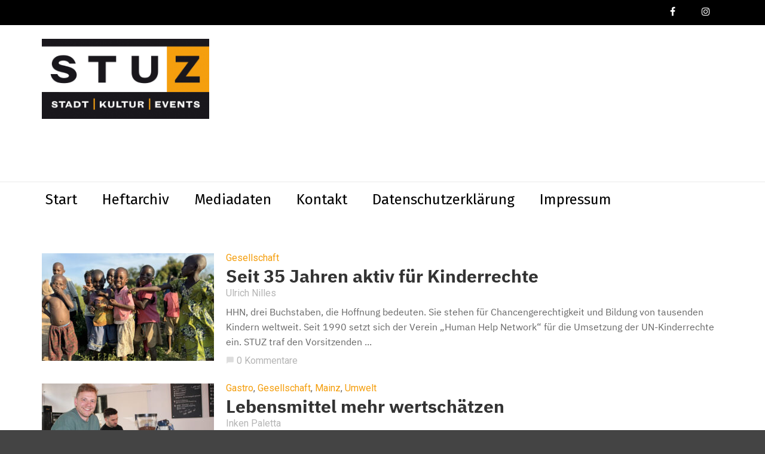

--- FILE ---
content_type: text/html; charset=UTF-8
request_url: https://www.stuz.de/tag/bildung/
body_size: 16031
content:
<!doctype html>
<html class="no-js" lang="de">
  <head>
    <meta charset="UTF-8">
    <meta http-equiv="x-ua-compatible" content="ie=edge">
    <meta name="viewport" content="width=device-width, initial-scale=1">
    <meta name='robots' content='index, follow, max-image-preview:large, max-snippet:-1, max-video-preview:-1' />

	<!-- This site is optimized with the Yoast SEO plugin v26.6 - https://yoast.com/wordpress/plugins/seo/ -->
	<title>Bildung Archive - stuz.de</title>
	<link rel="canonical" href="https://www.stuz.de/tag/bildung/" />
	<link rel="next" href="https://www.stuz.de/tag/bildung/page/2/" />
	<meta property="og:locale" content="de_DE" />
	<meta property="og:type" content="article" />
	<meta property="og:title" content="Bildung Archive - stuz.de" />
	<meta property="og:url" content="https://www.stuz.de/tag/bildung/" />
	<meta property="og:site_name" content="stuz.de" />
	<meta property="og:image" content="https://www.stuz.de/wp-content/uploads/2019/03/Stuz_logo_4c_rgb_web_neux600px.png" />
	<meta property="og:image:width" content="600" />
	<meta property="og:image:height" content="286" />
	<meta property="og:image:type" content="image/png" />
	<meta name="twitter:card" content="summary_large_image" />
	<script type="application/ld+json" class="yoast-schema-graph">{"@context":"https://schema.org","@graph":[{"@type":"CollectionPage","@id":"https://www.stuz.de/tag/bildung/","url":"https://www.stuz.de/tag/bildung/","name":"Bildung Archive - stuz.de","isPartOf":{"@id":"https://www.stuz.de/#website"},"primaryImageOfPage":{"@id":"https://www.stuz.de/tag/bildung/#primaryimage"},"image":{"@id":"https://www.stuz.de/tag/bildung/#primaryimage"},"thumbnailUrl":"https://www.stuz.de/wp-content/uploads/2025/03/02_HHN.jpg","breadcrumb":{"@id":"https://www.stuz.de/tag/bildung/#breadcrumb"},"inLanguage":"de"},{"@type":"ImageObject","inLanguage":"de","@id":"https://www.stuz.de/tag/bildung/#primaryimage","url":"https://www.stuz.de/wp-content/uploads/2025/03/02_HHN.jpg","contentUrl":"https://www.stuz.de/wp-content/uploads/2025/03/02_HHN.jpg","width":1920,"height":1080},{"@type":"BreadcrumbList","@id":"https://www.stuz.de/tag/bildung/#breadcrumb","itemListElement":[{"@type":"ListItem","position":1,"name":"Startseite","item":"https://www.stuz.de/"},{"@type":"ListItem","position":2,"name":"Bildung"}]},{"@type":"WebSite","@id":"https://www.stuz.de/#website","url":"https://www.stuz.de/","name":"stuz.de","description":"","potentialAction":[{"@type":"SearchAction","target":{"@type":"EntryPoint","urlTemplate":"https://www.stuz.de/?s={search_term_string}"},"query-input":{"@type":"PropertyValueSpecification","valueRequired":true,"valueName":"search_term_string"}}],"inLanguage":"de"}]}</script>
	<!-- / Yoast SEO plugin. -->


<link rel='dns-prefetch' href='//fonts.googleapis.com' />
<link rel='preconnect' href='https://fonts.gstatic.com' crossorigin />
<link rel="alternate" type="application/rss+xml" title="stuz.de &raquo; Feed" href="https://www.stuz.de/feed/" />
<link rel="alternate" type="application/rss+xml" title="stuz.de &raquo; Kommentar-Feed" href="https://www.stuz.de/comments/feed/" />
<link rel="alternate" type="application/rss+xml" title="stuz.de &raquo; Bildung Schlagwort-Feed" href="https://www.stuz.de/tag/bildung/feed/" />
<style id='wp-img-auto-sizes-contain-inline-css' type='text/css'>
img:is([sizes=auto i],[sizes^="auto," i]){contain-intrinsic-size:3000px 1500px}
/*# sourceURL=wp-img-auto-sizes-contain-inline-css */
</style>
<style id='wp-emoji-styles-inline-css' type='text/css'>

	img.wp-smiley, img.emoji {
		display: inline !important;
		border: none !important;
		box-shadow: none !important;
		height: 1em !important;
		width: 1em !important;
		margin: 0 0.07em !important;
		vertical-align: -0.1em !important;
		background: none !important;
		padding: 0 !important;
	}
/*# sourceURL=wp-emoji-styles-inline-css */
</style>
<style id='wp-block-library-inline-css' type='text/css'>
:root{--wp-block-synced-color:#7a00df;--wp-block-synced-color--rgb:122,0,223;--wp-bound-block-color:var(--wp-block-synced-color);--wp-editor-canvas-background:#ddd;--wp-admin-theme-color:#007cba;--wp-admin-theme-color--rgb:0,124,186;--wp-admin-theme-color-darker-10:#006ba1;--wp-admin-theme-color-darker-10--rgb:0,107,160.5;--wp-admin-theme-color-darker-20:#005a87;--wp-admin-theme-color-darker-20--rgb:0,90,135;--wp-admin-border-width-focus:2px}@media (min-resolution:192dpi){:root{--wp-admin-border-width-focus:1.5px}}.wp-element-button{cursor:pointer}:root .has-very-light-gray-background-color{background-color:#eee}:root .has-very-dark-gray-background-color{background-color:#313131}:root .has-very-light-gray-color{color:#eee}:root .has-very-dark-gray-color{color:#313131}:root .has-vivid-green-cyan-to-vivid-cyan-blue-gradient-background{background:linear-gradient(135deg,#00d084,#0693e3)}:root .has-purple-crush-gradient-background{background:linear-gradient(135deg,#34e2e4,#4721fb 50%,#ab1dfe)}:root .has-hazy-dawn-gradient-background{background:linear-gradient(135deg,#faaca8,#dad0ec)}:root .has-subdued-olive-gradient-background{background:linear-gradient(135deg,#fafae1,#67a671)}:root .has-atomic-cream-gradient-background{background:linear-gradient(135deg,#fdd79a,#004a59)}:root .has-nightshade-gradient-background{background:linear-gradient(135deg,#330968,#31cdcf)}:root .has-midnight-gradient-background{background:linear-gradient(135deg,#020381,#2874fc)}:root{--wp--preset--font-size--normal:16px;--wp--preset--font-size--huge:42px}.has-regular-font-size{font-size:1em}.has-larger-font-size{font-size:2.625em}.has-normal-font-size{font-size:var(--wp--preset--font-size--normal)}.has-huge-font-size{font-size:var(--wp--preset--font-size--huge)}.has-text-align-center{text-align:center}.has-text-align-left{text-align:left}.has-text-align-right{text-align:right}.has-fit-text{white-space:nowrap!important}#end-resizable-editor-section{display:none}.aligncenter{clear:both}.items-justified-left{justify-content:flex-start}.items-justified-center{justify-content:center}.items-justified-right{justify-content:flex-end}.items-justified-space-between{justify-content:space-between}.screen-reader-text{border:0;clip-path:inset(50%);height:1px;margin:-1px;overflow:hidden;padding:0;position:absolute;width:1px;word-wrap:normal!important}.screen-reader-text:focus{background-color:#ddd;clip-path:none;color:#444;display:block;font-size:1em;height:auto;left:5px;line-height:normal;padding:15px 23px 14px;text-decoration:none;top:5px;width:auto;z-index:100000}html :where(.has-border-color){border-style:solid}html :where([style*=border-top-color]){border-top-style:solid}html :where([style*=border-right-color]){border-right-style:solid}html :where([style*=border-bottom-color]){border-bottom-style:solid}html :where([style*=border-left-color]){border-left-style:solid}html :where([style*=border-width]){border-style:solid}html :where([style*=border-top-width]){border-top-style:solid}html :where([style*=border-right-width]){border-right-style:solid}html :where([style*=border-bottom-width]){border-bottom-style:solid}html :where([style*=border-left-width]){border-left-style:solid}html :where(img[class*=wp-image-]){height:auto;max-width:100%}:where(figure){margin:0 0 1em}html :where(.is-position-sticky){--wp-admin--admin-bar--position-offset:var(--wp-admin--admin-bar--height,0px)}@media screen and (max-width:600px){html :where(.is-position-sticky){--wp-admin--admin-bar--position-offset:0px}}

/*# sourceURL=wp-block-library-inline-css */
</style><style id='global-styles-inline-css' type='text/css'>
:root{--wp--preset--aspect-ratio--square: 1;--wp--preset--aspect-ratio--4-3: 4/3;--wp--preset--aspect-ratio--3-4: 3/4;--wp--preset--aspect-ratio--3-2: 3/2;--wp--preset--aspect-ratio--2-3: 2/3;--wp--preset--aspect-ratio--16-9: 16/9;--wp--preset--aspect-ratio--9-16: 9/16;--wp--preset--color--black: #000000;--wp--preset--color--cyan-bluish-gray: #abb8c3;--wp--preset--color--white: #ffffff;--wp--preset--color--pale-pink: #f78da7;--wp--preset--color--vivid-red: #cf2e2e;--wp--preset--color--luminous-vivid-orange: #ff6900;--wp--preset--color--luminous-vivid-amber: #fcb900;--wp--preset--color--light-green-cyan: #7bdcb5;--wp--preset--color--vivid-green-cyan: #00d084;--wp--preset--color--pale-cyan-blue: #8ed1fc;--wp--preset--color--vivid-cyan-blue: #0693e3;--wp--preset--color--vivid-purple: #9b51e0;--wp--preset--gradient--vivid-cyan-blue-to-vivid-purple: linear-gradient(135deg,rgb(6,147,227) 0%,rgb(155,81,224) 100%);--wp--preset--gradient--light-green-cyan-to-vivid-green-cyan: linear-gradient(135deg,rgb(122,220,180) 0%,rgb(0,208,130) 100%);--wp--preset--gradient--luminous-vivid-amber-to-luminous-vivid-orange: linear-gradient(135deg,rgb(252,185,0) 0%,rgb(255,105,0) 100%);--wp--preset--gradient--luminous-vivid-orange-to-vivid-red: linear-gradient(135deg,rgb(255,105,0) 0%,rgb(207,46,46) 100%);--wp--preset--gradient--very-light-gray-to-cyan-bluish-gray: linear-gradient(135deg,rgb(238,238,238) 0%,rgb(169,184,195) 100%);--wp--preset--gradient--cool-to-warm-spectrum: linear-gradient(135deg,rgb(74,234,220) 0%,rgb(151,120,209) 20%,rgb(207,42,186) 40%,rgb(238,44,130) 60%,rgb(251,105,98) 80%,rgb(254,248,76) 100%);--wp--preset--gradient--blush-light-purple: linear-gradient(135deg,rgb(255,206,236) 0%,rgb(152,150,240) 100%);--wp--preset--gradient--blush-bordeaux: linear-gradient(135deg,rgb(254,205,165) 0%,rgb(254,45,45) 50%,rgb(107,0,62) 100%);--wp--preset--gradient--luminous-dusk: linear-gradient(135deg,rgb(255,203,112) 0%,rgb(199,81,192) 50%,rgb(65,88,208) 100%);--wp--preset--gradient--pale-ocean: linear-gradient(135deg,rgb(255,245,203) 0%,rgb(182,227,212) 50%,rgb(51,167,181) 100%);--wp--preset--gradient--electric-grass: linear-gradient(135deg,rgb(202,248,128) 0%,rgb(113,206,126) 100%);--wp--preset--gradient--midnight: linear-gradient(135deg,rgb(2,3,129) 0%,rgb(40,116,252) 100%);--wp--preset--font-size--small: 13px;--wp--preset--font-size--medium: 20px;--wp--preset--font-size--large: 36px;--wp--preset--font-size--x-large: 42px;--wp--preset--spacing--20: 0.44rem;--wp--preset--spacing--30: 0.67rem;--wp--preset--spacing--40: 1rem;--wp--preset--spacing--50: 1.5rem;--wp--preset--spacing--60: 2.25rem;--wp--preset--spacing--70: 3.38rem;--wp--preset--spacing--80: 5.06rem;--wp--preset--shadow--natural: 6px 6px 9px rgba(0, 0, 0, 0.2);--wp--preset--shadow--deep: 12px 12px 50px rgba(0, 0, 0, 0.4);--wp--preset--shadow--sharp: 6px 6px 0px rgba(0, 0, 0, 0.2);--wp--preset--shadow--outlined: 6px 6px 0px -3px rgb(255, 255, 255), 6px 6px rgb(0, 0, 0);--wp--preset--shadow--crisp: 6px 6px 0px rgb(0, 0, 0);}:where(.is-layout-flex){gap: 0.5em;}:where(.is-layout-grid){gap: 0.5em;}body .is-layout-flex{display: flex;}.is-layout-flex{flex-wrap: wrap;align-items: center;}.is-layout-flex > :is(*, div){margin: 0;}body .is-layout-grid{display: grid;}.is-layout-grid > :is(*, div){margin: 0;}:where(.wp-block-columns.is-layout-flex){gap: 2em;}:where(.wp-block-columns.is-layout-grid){gap: 2em;}:where(.wp-block-post-template.is-layout-flex){gap: 1.25em;}:where(.wp-block-post-template.is-layout-grid){gap: 1.25em;}.has-black-color{color: var(--wp--preset--color--black) !important;}.has-cyan-bluish-gray-color{color: var(--wp--preset--color--cyan-bluish-gray) !important;}.has-white-color{color: var(--wp--preset--color--white) !important;}.has-pale-pink-color{color: var(--wp--preset--color--pale-pink) !important;}.has-vivid-red-color{color: var(--wp--preset--color--vivid-red) !important;}.has-luminous-vivid-orange-color{color: var(--wp--preset--color--luminous-vivid-orange) !important;}.has-luminous-vivid-amber-color{color: var(--wp--preset--color--luminous-vivid-amber) !important;}.has-light-green-cyan-color{color: var(--wp--preset--color--light-green-cyan) !important;}.has-vivid-green-cyan-color{color: var(--wp--preset--color--vivid-green-cyan) !important;}.has-pale-cyan-blue-color{color: var(--wp--preset--color--pale-cyan-blue) !important;}.has-vivid-cyan-blue-color{color: var(--wp--preset--color--vivid-cyan-blue) !important;}.has-vivid-purple-color{color: var(--wp--preset--color--vivid-purple) !important;}.has-black-background-color{background-color: var(--wp--preset--color--black) !important;}.has-cyan-bluish-gray-background-color{background-color: var(--wp--preset--color--cyan-bluish-gray) !important;}.has-white-background-color{background-color: var(--wp--preset--color--white) !important;}.has-pale-pink-background-color{background-color: var(--wp--preset--color--pale-pink) !important;}.has-vivid-red-background-color{background-color: var(--wp--preset--color--vivid-red) !important;}.has-luminous-vivid-orange-background-color{background-color: var(--wp--preset--color--luminous-vivid-orange) !important;}.has-luminous-vivid-amber-background-color{background-color: var(--wp--preset--color--luminous-vivid-amber) !important;}.has-light-green-cyan-background-color{background-color: var(--wp--preset--color--light-green-cyan) !important;}.has-vivid-green-cyan-background-color{background-color: var(--wp--preset--color--vivid-green-cyan) !important;}.has-pale-cyan-blue-background-color{background-color: var(--wp--preset--color--pale-cyan-blue) !important;}.has-vivid-cyan-blue-background-color{background-color: var(--wp--preset--color--vivid-cyan-blue) !important;}.has-vivid-purple-background-color{background-color: var(--wp--preset--color--vivid-purple) !important;}.has-black-border-color{border-color: var(--wp--preset--color--black) !important;}.has-cyan-bluish-gray-border-color{border-color: var(--wp--preset--color--cyan-bluish-gray) !important;}.has-white-border-color{border-color: var(--wp--preset--color--white) !important;}.has-pale-pink-border-color{border-color: var(--wp--preset--color--pale-pink) !important;}.has-vivid-red-border-color{border-color: var(--wp--preset--color--vivid-red) !important;}.has-luminous-vivid-orange-border-color{border-color: var(--wp--preset--color--luminous-vivid-orange) !important;}.has-luminous-vivid-amber-border-color{border-color: var(--wp--preset--color--luminous-vivid-amber) !important;}.has-light-green-cyan-border-color{border-color: var(--wp--preset--color--light-green-cyan) !important;}.has-vivid-green-cyan-border-color{border-color: var(--wp--preset--color--vivid-green-cyan) !important;}.has-pale-cyan-blue-border-color{border-color: var(--wp--preset--color--pale-cyan-blue) !important;}.has-vivid-cyan-blue-border-color{border-color: var(--wp--preset--color--vivid-cyan-blue) !important;}.has-vivid-purple-border-color{border-color: var(--wp--preset--color--vivid-purple) !important;}.has-vivid-cyan-blue-to-vivid-purple-gradient-background{background: var(--wp--preset--gradient--vivid-cyan-blue-to-vivid-purple) !important;}.has-light-green-cyan-to-vivid-green-cyan-gradient-background{background: var(--wp--preset--gradient--light-green-cyan-to-vivid-green-cyan) !important;}.has-luminous-vivid-amber-to-luminous-vivid-orange-gradient-background{background: var(--wp--preset--gradient--luminous-vivid-amber-to-luminous-vivid-orange) !important;}.has-luminous-vivid-orange-to-vivid-red-gradient-background{background: var(--wp--preset--gradient--luminous-vivid-orange-to-vivid-red) !important;}.has-very-light-gray-to-cyan-bluish-gray-gradient-background{background: var(--wp--preset--gradient--very-light-gray-to-cyan-bluish-gray) !important;}.has-cool-to-warm-spectrum-gradient-background{background: var(--wp--preset--gradient--cool-to-warm-spectrum) !important;}.has-blush-light-purple-gradient-background{background: var(--wp--preset--gradient--blush-light-purple) !important;}.has-blush-bordeaux-gradient-background{background: var(--wp--preset--gradient--blush-bordeaux) !important;}.has-luminous-dusk-gradient-background{background: var(--wp--preset--gradient--luminous-dusk) !important;}.has-pale-ocean-gradient-background{background: var(--wp--preset--gradient--pale-ocean) !important;}.has-electric-grass-gradient-background{background: var(--wp--preset--gradient--electric-grass) !important;}.has-midnight-gradient-background{background: var(--wp--preset--gradient--midnight) !important;}.has-small-font-size{font-size: var(--wp--preset--font-size--small) !important;}.has-medium-font-size{font-size: var(--wp--preset--font-size--medium) !important;}.has-large-font-size{font-size: var(--wp--preset--font-size--large) !important;}.has-x-large-font-size{font-size: var(--wp--preset--font-size--x-large) !important;}
/*# sourceURL=global-styles-inline-css */
</style>

<style id='classic-theme-styles-inline-css' type='text/css'>
/*! This file is auto-generated */
.wp-block-button__link{color:#fff;background-color:#32373c;border-radius:9999px;box-shadow:none;text-decoration:none;padding:calc(.667em + 2px) calc(1.333em + 2px);font-size:1.125em}.wp-block-file__button{background:#32373c;color:#fff;text-decoration:none}
/*# sourceURL=/wp-includes/css/classic-themes.min.css */
</style>
<link rel='stylesheet' id='contact-form-7-css' href='https://www.stuz.de/wp-content/plugins/contact-form-7/includes/css/styles.css?ver=6.1.4' type='text/css' media='all' />
<link rel='stylesheet' id='wp-polls-css' href='https://www.stuz.de/wp-content/plugins/wp-polls/polls-css.css?ver=2.77.3' type='text/css' media='all' />
<style id='wp-polls-inline-css' type='text/css'>
.wp-polls .pollbar {
	margin: 1px;
	font-size: 18px;
	line-height: 20px;
	height: 20px;
	background: #f49e0d;
	border: 1px solid #905F08;
}

/*# sourceURL=wp-polls-inline-css */
</style>
<link rel='stylesheet' id='font-awesome-theme-css' href='https://www.stuz.de/wp-content/themes/magplus/css/font-awesome.min.css?ver=6.2' type='text/css' media='all' />
<link rel='stylesheet' id='ytv-playlist-css' href='https://www.stuz.de/wp-content/themes/magplus/css/ytv.css?ver=6.2' type='text/css' media='all' />
<link rel='stylesheet' id='bootstrap-theme-css' href='https://www.stuz.de/wp-content/themes/magplus/css/bootstrap.min.css?ver=6.2' type='text/css' media='all' />
<link rel='stylesheet' id='magplus-main-style-css' href='https://www.stuz.de/wp-content/themes/magplus/css/style.css?ver=6.2' type='text/css' media='all' />
<style id='magplus-main-style-inline-css' type='text/css'>
.tt-header .main-nav > ul > li:not(.mega) > ul > li > a:hover,
      .tt-header .main-nav > ul > li:not(.mega) > ul > li > ul > li > a:hover,
      .mega.type-2 ul.tt-mega-wrapper li>ul a:hover,
      .tt-mega-list a:hover,.tt-s-popup-devider:after,
      .tt-s-popup-close:hover:before,.tt-s-popup-close:hover:after,.tt-tab-wrapper.type-1 .tt-nav-tab-item:before,
      .tt-pagination a:hover,.tt-pagination li.active a,.tt-thumb-popup-close:hover,.tt-video-popup-close:hover,
      .c-btn.type-1.color-2:before,.c-btn.type-1.style-2.color-2, .page-numbers a:hover, .page-numbers li span.current,.tpl-progress .progress-bar, .c-pagination.color-2 .swiper-active-switch, .tt-comment-form .form-submit,
      .woo-pagination span.current, .woo-pagination a:hover {
        background: #f49e0d;
      }

      .tt-header .main-nav > ul > li.active > a,
      .tt-header .main-nav > ul > li:hover > a,.tt-s-popup-btn:hover,
      .tt-header.color-2 .top-menu a:hover,.tt-header.color-2 .top-social a:hover,
      .tt-s-popup-submit:hover .fa,.tt-mslide-label a:hover,
      .tt-sponsor-title:hover,.tt-sponsor.type-2 .tt-sponsor-title:hover,
      .tt-post-title:hover,.tt-post-label span a:hover,
      .tt-post-bottom a:hover,.tt-post-bottom a:hover .fa,
      .tt-post.light .tt-post-title:hover,.tt-blog-user-content a:hover,
      .tt-blog-user.light .tt-blog-user-content a:hover,.simple-img-desc a:hover,
      .tt-author-title:hover,.tt-author-social a:hover,.tt-blog-nav-title:hover,
      .tt-comment-label a:hover,.tt-comment-reply:hover,
      .tt-comment-reply:hover .fa,
      .comment-reply-link:hover,
      .comment-reply-link:hover .fa,
      .comment-edit-link:hover,.tt-search-submit:hover,.tt-news-title:hover,
      .tt-mblock-title:hover,.tt-mblock-label a:hover,.simple-text a,
      .c-btn.type-1.style-2.color-2:hover,.c-btn.type-2:hover,.c-btn.type-3.color-2:hover,
      .c-btn.type-3.color-3, .sidebar-item.widget_recent_posts_entries .tt-post.dark .tt-post-title:hover, .tt-post-cat a:hover, .sidebar-item.widget ul li a:hover, .tt-small-blog-slider .tt-h4-title a:hover, .tt-comment-form .form-submit:hover {
        color: #f49e0d;
      }

      .c-pagination.color-2 .swiper-pagination-switch,
      .c-pagination.color-2 .swiper-active-switch,.tt-search input[type="text"]:focus,
      #loader,.c-btn.type-1.color-2,.c-input:focus,.c-btn.type-3.color-2:hover,.c-area:focus, .tt-title-text,
      .c-pagination.color-2 .swiper-pagination-switch, .tt-comment-form .form-submit, .custom-arrow-left.tt-swiper-arrow-3:hover, .custom-arrow-right.tt-swiper-arrow-3:hover {
        border-color: #f49e0d;
      }.tt-header-type-5 .logo, .tt-header .logo {max-width:280px;height:140px;line-height:140px;}.tt-header .main-nav > ul > li:hover > a {background:#000000;}.tt-post-author-single,.tt-blog-user-img {display:none !important;}.coment-item {display:none;}body.archive .tt-post-views {display:none !important;}.cmn-mobile-switch {display:none;}.tt-iframe.smallVid {display:none !important;}@media (max-width:767px) {.tt-shortcode-1 {display:none;}.tt-shortcode-2 {display:none;}.tt-iframe.smallVid {display:none !important;}}@font-face {font-family:;src:;font-weight: normal;font-style: normal;}
/*# sourceURL=magplus-main-style-inline-css */
</style>
<link rel='stylesheet' id='chld_thm_cfg_parent-css' href='https://www.stuz.de/wp-content/themes/magplus/style.css?ver=6.9' type='text/css' media='all' />
<link rel='stylesheet' id='chld_thm_cfg_child-css' href='https://www.stuz.de/wp-content/themes/magplus-child/style.css?ver=6.9' type='text/css' media='all' />
<link rel='stylesheet' id='magplus-fonts-css' href='https://fonts.googleapis.com/css?family=Roboto%3A400%2C500%2C700&#038;subset=latin%2Clatin-ext&#038;ver=6.2' type='text/css' media='all' />
<link rel='stylesheet' id='magplus-material-icon-css' href='https://fonts.googleapis.com/icon?family=Material+Icons&#038;ver=6.2' type='text/css' media='all' />
<link rel='stylesheet' id='wpdreams-asl-basic-css' href='https://www.stuz.de/wp-content/plugins/ajax-search-lite/css/style.basic.css?ver=4.13.4' type='text/css' media='all' />
<style id='wpdreams-asl-basic-inline-css' type='text/css'>

					div[id*='ajaxsearchlitesettings'].searchsettings .asl_option_inner label {
						font-size: 0px !important;
						color: rgba(0, 0, 0, 0);
					}
					div[id*='ajaxsearchlitesettings'].searchsettings .asl_option_inner label:after {
						font-size: 11px !important;
						position: absolute;
						top: 0;
						left: 0;
						z-index: 1;
					}
					.asl_w_container {
						width: 100%;
						margin: 0px 0px 0px 0px;
						min-width: 200px;
					}
					div[id*='ajaxsearchlite'].asl_m {
						width: 100%;
					}
					div[id*='ajaxsearchliteres'].wpdreams_asl_results div.resdrg span.highlighted {
						font-weight: bold;
						color: rgba(217, 49, 43, 1);
						background-color: rgba(238, 238, 238, 1);
					}
					div[id*='ajaxsearchliteres'].wpdreams_asl_results .results img.asl_image {
						width: 70px;
						height: 70px;
						object-fit: cover;
					}
					div[id*='ajaxsearchlite'].asl_r .results {
						max-height: none;
					}
					div[id*='ajaxsearchlite'].asl_r {
						position: absolute;
					}
				
						div.asl_r.asl_w.vertical .results .item::after {
							display: block;
							position: absolute;
							bottom: 0;
							content: '';
							height: 1px;
							width: 100%;
							background: #D8D8D8;
						}
						div.asl_r.asl_w.vertical .results .item.asl_last_item::after {
							display: none;
						}
					
/*# sourceURL=wpdreams-asl-basic-inline-css */
</style>
<link rel='stylesheet' id='wpdreams-asl-instance-css' href='https://www.stuz.de/wp-content/plugins/ajax-search-lite/css/style-underline.css?ver=4.13.4' type='text/css' media='all' />
<link rel="preload" as="style" href="https://fonts.googleapis.com/css?family=Fira%20Sans%20Condensed:600%7CFira%20Sans:400&#038;subset=latin&#038;display=swap&#038;ver=6.9" /><link rel="stylesheet" href="https://fonts.googleapis.com/css?family=Fira%20Sans%20Condensed:600%7CFira%20Sans:400&#038;subset=latin&#038;display=swap&#038;ver=6.9" media="print" onload="this.media='all'"><noscript><link rel="stylesheet" href="https://fonts.googleapis.com/css?family=Fira%20Sans%20Condensed:600%7CFira%20Sans:400&#038;subset=latin&#038;display=swap&#038;ver=6.9" /></noscript><script type="text/javascript" src="https://www.stuz.de/wp-includes/js/jquery/jquery.min.js?ver=3.7.1" id="jquery-core-js"></script>
<script type="text/javascript" src="https://www.stuz.de/wp-includes/js/jquery/jquery-migrate.min.js?ver=3.4.1" id="jquery-migrate-js"></script>
<link rel="https://api.w.org/" href="https://www.stuz.de/wp-json/" /><link rel="alternate" title="JSON" type="application/json" href="https://www.stuz.de/wp-json/wp/v2/tags/664" /><link rel="EditURI" type="application/rsd+xml" title="RSD" href="https://www.stuz.de/xmlrpc.php?rsd" />
<meta name="generator" content="WordPress 6.9" />
<meta name="generator" content="Redux 4.5.9" />      <meta property="og:image" content="https://www.stuz.de/wp-content/uploads/2025/03/02_HHN-394x218.jpg"/>
      <meta name="twitter:image:src" content="https://www.stuz.de/wp-content/uploads/2025/03/02_HHN-394x218.jpg">
    				<link rel="preconnect" href="https://fonts.gstatic.com" crossorigin />
				<link rel="preload" as="style" href="//fonts.googleapis.com/css?family=Open+Sans&display=swap" />
								<link rel="stylesheet" href="//fonts.googleapis.com/css?family=Open+Sans&display=swap" media="all" />
				<meta name="generator" content="Powered by WPBakery Page Builder - drag and drop page builder for WordPress."/>
<!--[if lte IE 9]><link rel="stylesheet" type="text/css" href="https://www.stuz.de/wp-content/plugins/js_composer/assets/css/vc_lte_ie9.min.css" media="screen"><![endif]--><link rel="icon" href="https://www.stuz.de/wp-content/uploads/2018/03/ms-icon-310x310-150x150.png" sizes="32x32" />
<link rel="icon" href="https://www.stuz.de/wp-content/uploads/2018/03/ms-icon-310x310-300x300.png" sizes="192x192" />
<link rel="apple-touch-icon" href="https://www.stuz.de/wp-content/uploads/2018/03/ms-icon-310x310-300x300.png" />
<meta name="msapplication-TileImage" content="https://www.stuz.de/wp-content/uploads/2018/03/ms-icon-310x310-300x300.png" />
		<style type="text/css" id="wp-custom-css">
			
/* Remove Search */
.tt-s-popup-btn {
	display: none;
}

.sidebar {
	padding-left: 3em;
}


.tt-post.type-6 .tt-post-info {
	padding-top: 0px;
}
.tt-post.type-6 {
	text-align: left;
}
.isotope-item {
	position: relative !important;
}
.sidebar .wp-caption:first-child {
	width: 100% !important;
}

.sidebar img:first-child {
	width: 100%;
}

/* Ich finde keine Option, die Liste mit dem zweiten Beitrag anfangen zu lassen. Der erste ist ja immer oben. */
.tt-recent-news .tt-post:first-child {
	display: none;
}

.wp-polls {
		margin-top: 2em;
	margin-bottom: 2em !important;
	padding: 1em;
	border-top: 0.2em solid #f49e0d;
	border-bottom: 0.2em solid #f49e0d;
}

.wp-polls .title {
	font-size: 1.4em;
	margin-bottom: 1em;
}

.wp-polls .back-link,
.wp-polls-form .result-link {	
	font-size: 0.9em;
}

.wp-polls-form .poll-button {
	border: 2px solid #f49e0d;
	padding: 0.25em 1em;
}


.wp-polls-form .wp-polls-ul input[type=radio] {
	margin-right: 0.5em;
}

.wp-polls-ul li {
	margin-bottom: 1em;
}

.simple-text.margin-big p, .simple-text.margin-big img, .simple-text.margin-big blockquote, .simple-text.margin-big ul, .simple-text.margin-big ol, .simple-text.margin-big div[class^="col-"] {
	margin-bottom: 2em;
}

/* --------------------- */

@media(min-width: 992px) {
	.tt-header .cmn-mobile-switch 	{
		display: none;
	}

}

@media(max-width: 992px) {
	#proudy-top-event-wrapper {
			margin-top: 1em;
	}
	.container {
		padding-top: 2em;
	}
}

.tt-header .cmn-mobile-switch {
	top: 1em;
	left: 1em;
}

.proudy-slide .top-image {
	height: 6em;
	color: #fff;
	font-size: 1.5em;
	padding: 0.5em;
	font-weight: bold;
	line-height: 1.2em;
}

.proudy-slide .top-ad {
	height: 8em;
}
.proudy-slide .top-info-box {
	color: #fff;
	padding: 0.5em;
	font-size: 1.1em;
	line-height: 1.1em;
}

#proudy-top-event-wrapper {
	position: relative;
	height: 14em;
	padding: 0px;
	list-style-type: none;
	float: right;
	width: 22em;
}

.proudy-slide{
	position: absolute;
	left: 0px;
	top: 0px;
	width: 100%;
	height: 100%;
	opacity: 0;
	z-index: 1;

	-webkit-transition: opacity 0.5s;
	-moz-transition: opacity 0.5s;
	-o-transition: opacity 0.5s;
	transition: opacity 0.5s;
}

.showing{
	opacity: 1;
	z-index: 2;
}

.tt-header .top-inner {
	min-height: 14em;
}

.proudy-background-primary {
	background-color: #11396b;
}

.proudy-background-secondary {
	background-color: #44b2d5;
}

.proudy-background-tertiary {
	background-color: #db6a6a;
}

.top-color-spacer > div {
	width: 16.66%;
	height: 7px;
	float: left;
}

/* --------------------- */

.style2 .tt-title-text, .sidebar-heading-style2 .tt-title-text {
	border-color: #f49e0d;
}

.style2.tt-title-block::after, .sidebar-heading-style2 .tt-title-block::after {
	background-color: #f49e0d;
}

.tt-header .top-inner {
	height: auto;
	font-family: inherit;
	padding: 20px 0;
}

.tt-post-cat a {
	color: #f49e0d;
}
.simple-text h4 small, .c-h4 small,
a.c-h5 {
	font-size: 30px;
	color: #333;
	line-height: 1.1;
}
.col-sm-12 .tt-post-cat {
	margin-bottom: 4px;
}
col-sm-6 .tt-post-cat {
	margin-bottom: 12px;
}
.tt-post-cat {
	margin-bottom: 5px;
}

.simple-text {
	font-size: 16px;
}
	
.tt-post.type-2 .tt-post-title {
	margin-bottom: 8px;
}
.page-numbers {
	text-align: left;
}


.tt-pagination a, .page-numbers a, .page-numbers span, .woo-pagination a, .woo-pagination span.current, .page-links a, .page-links > span {
	font-size: 16px;
	min-width: 40px;
	line-height: 40px;
	padding: 0px 15px;
}
.tt-title-ul, .simple-text.title-droid h1, .simple-text.title-droid h2, .simple-text.title-droid h3, .simple-text.title-droid h4, .simple-text.title-droid h5, .simple-text.title-droid h6, .tt-tab-wrapper.tt-blog-tab .tt-nav-tab .tt-nav-tab-item, .tt-header .main-nav, .tt-header .top-menu a, .tt-post-bottom, .tt-post-label, .tt-s-popup-field input[type="text"], .tt-slide-2-title span, input, textarea, .tt-post-cat, .tt-slider-custom-marg .c-btn.type-3, .tt-mslide-label, select, .tt-post-breaking-news .tt-breaking-title, .sidebar-item.widget_recent_posts_entries .tt-post.dark .tt-post-cat, .shortcode-4 .simple-text, .woocommerce-result-count {
	font-size: 16px !important;
}

.top-line {
	height: 42px !important;
}

#loading-text, .simple-text h1, .c-h1, .simple-text h2, .c-h2, .simple-text h3, .c-h3, .simple-text h4, .c-h4, .simple-text h5, .c-h5, .simple-text h6, .c-h6, .simple-text.font-poppins, .c-btn.type-1, .c-btn.type-2, .c-btn.type-3, .c-input, .tt-mobile-nav > ul > li > a, .tt-mobile-nav > ul > li > ul > li > a, .tt-header .main-nav > ul > li:not(.mega) > ul > li > a, .tt-mega-list a, .tt-s-popup-title, .tt-title-text, .tt-title-block-2, .comment-reply-title, .tt-tab-wrapper.type-1 .tt-nav-tab-item, .tt-f-list a, .tt-footer-copy, .tt-pagination a, .tt-blog-user-content, .tt-author-title, .tt-blog-nav-label, .tt-blog-nav-title, .tt-comment-label, .tt-search input[type="text"], .tt-share-title, .tt-mblock-label, .page-numbers a, .page-numbers span, .footer_widget.widget_nav_menu li a, .tt-h1-title, .tt-h4-title, .tt-h2-title, .shortcode-4 .tt-title-slider a, .footer_widget .tt-title-block.type-2 .tt-title-text, .footer_widget .tt-newsletter-title.c-h4 small {
	font-family: inherit !important;
}

.tt-post-cat {
	text-transform: none;
}

.proudy-header {
	margin-bottom: 1em !important;	font-size: 1em !important;
	font-weight: 300 !important;
}

.proudy-event-wrapper {
	margin-bottom: 1em;
}

.proudy-event {
	background-color: #fff;
	padding: 0.5em;
	margin-bottom: 1em;
}

.proudy-event > div {
	color: #337ab7 !important;
}

.proudy-event .place {
	font-style: italic;
}

.proudy-event .city,
.proudy-event .place,
.proudy-event .title {
	line-height: 1.3em;
}

.proudy-event .city,
.proudy-event .place,
.proudy-event .time {
	font-size: 0.8em;
}

.proudy-event .title {
	font-weight: 600;
}

.proudy-event .time {
			font-weight: 600;
	margin-top: -0.3em;
	margin-bottom: 0.4em;
}

.proudy-ad {
	margin-bottom: 2em;
}

.widget_social_media .tt-f-social a  {
	color: #000;
	font-size: 26px !important;
}

/* Contact Form 7 */

.wpcf7 input,
.wpcf7-textarea,
.wpcf7-form label{
	width: 100%;
	font-size: 1.1em;
	padding: 0.5em;
}

#ka-accept-warning {
	width: 100%;
	background-color: #a00;
	color: #fff;
	padding: 1em;
}

iframe {
	width: 100%;
	height: auto;
	min-height: 500px;
	margin-top: 1em;
}


		</style>
		<style id="magplus_theme_options-dynamic-css" title="dynamic-css" class="redux-options-output">.tt-header .top-line, .tt-header.color-2 .top-line{background:#000000;}.tt-header .top-menu a, .tt-header .top-social a, .tt-header.color-2 .top-menu a, .tt-header.color-2 .top-social a{color:#ffffff;}.tt-header .top-menu a:hover, .tt-header .top-social a:hover, .tt-header.color-2 .top-menu a:hover, .tt-header.color-2 .top-social a:hover{color:#ffffff;}.tt-header-type-7 .toggle-block, .tt-header-type-4 .toggle-block, .tt-header-type-3 .toggle-block, .tt-header .toggle-block, .tt-header-type-5 .top-inner{background:#ffffff;}.tt-header .main-nav > ul > li > a, .tt-header-type-4 .tt-s-popup-btn, .tt-s-popup-btn, .tt-header .cmn-mobile-switch span, .tt-header .cmn-mobile-switch::before, .tt-header .cmn-mobile-switch::after{color:#000000;}.tt-header .main-nav > ul > li.active > a, .tt-header .main-nav > ul > li:hover > a, .tt-s-popup-btn:hover, .tt-header .cmn-mobile-switch:hover:before, .tt-header .cmn-mobile-switch:hover:after, .tt-header .cmn-mobile-switch:hover span{color:#e8a200;}.tt-header .main-nav > ul > li > a:hover, .tt-header-type-4 .main-nav > ul > li.active > a{background:#000000;}.ajax-load-more:hover{background:#ffffff;}#loading-text,
      .simple-text h1,
      .c-h1,.simple-text h2,
      .c-h2,.simple-text h3,.c-h3,.simple-text h4,.c-h4,.simple-text h5,.c-h5,.simple-text h6,
      .c-h6,.simple-text.font-poppins,.c-btn.type-1,.c-btn.type-2,.c-btn.type-3,.c-input,
      .tt-mobile-nav > ul > li > a,.tt-mobile-nav > ul > li > ul > li > a,
      .tt-header .main-nav > ul > li:not(.mega) > ul > li > a,.tt-mega-list a,.tt-s-popup-title,
      .tt-title-text,.tt-title-block-2,
      .comment-reply-title,.tt-tab-wrapper.type-1 .tt-nav-tab-item,
      .tt-f-list a,.tt-footer-copy,.tt-pagination a,.tt-blog-user-content,.tt-author-title,.tt-blog-nav-label,
      .tt-blog-nav-title,.tt-comment-label,.tt-search input[type="text"],.tt-share-title,.tt-mblock-label, .page-numbers a,.page-numbers span, .footer_widget.widget_nav_menu li a, .tt-h1-title, .tt-h4-title, .tt-h2-title, .shortcode-4 .tt-title-slider a, .footer_widget .tt-title-block.type-2 .tt-title-text, .footer_widget .tt-newsletter-title.c-h4 small{font-family:"Fira Sans Condensed";font-weight:600;font-style:normal;}.tt-header .main-nav>ul>li>a{font-family:"Fira Sans";text-transform:none;font-weight:400;font-style:normal;font-size:24px;}body, .tt-title-ul, .simple-text.title-droid h1,
      .simple-text.title-droid h2,
      .simple-text.title-droid h3,
      .simple-text.title-droid h4,
      .simple-text.title-droid h5,
      .simple-text.title-droid h6,
      .tt-tab-wrapper.tt-blog-tab .tt-nav-tab .tt-nav-tab-item,
      .tt-header .main-nav,
      .tt-header .top-menu a,
      .tt-post-bottom,
      .tt-post-label,
      .tt-s-popup-field input[type="text"],
      .tt-slide-2-title span,input,
      textarea,.tt-post-cat, .tt-slider-custom-marg .c-btn.type-3,.tt-mslide-label,
      select, .tt-post-breaking-news .tt-breaking-title, .sidebar-item.widget_recent_posts_entries .tt-post.dark .tt-post-cat,.shortcode-4 .simple-text, .woocommerce-result-count{line-height:16px;font-weight:400;font-style:normal;font-size:16px;}</style><noscript><style type="text/css"> .wpb_animate_when_almost_visible { opacity: 1; }</style></noscript>  </head>
  <body class="archive tag tag-bildung tag-664 wp-embed-responsive wp-theme-magplus wp-child-theme-magplus-child  full-page header-style7 tt-top-header-enable tt-disable-sticky wpb-js-composer js-comp-ver-5.4.7 vc_responsive">

  <div id="wrapper">

      <div id="loader-wrapper">
      <div id="loader"></div>
      <div id="loading-text">Lade</div>
    </div>
        <div class="tt-mobile-block">
        <div class="tt-mobile-close"></div>
                <nav class="tt-mobile-nav">
          <ul id="side-header-nav" class="side-menu"><li id="menu-item-638" class="menu-item menu-item-type-custom menu-item-object-custom menu-item-638"><a href="/">Start</a></li>
<li id="menu-item-649" class="menu-item menu-item-type-post_type menu-item-object-page menu-item-649"><a href="https://www.stuz.de/heftarchiv/">Heftarchiv</a></li>
<li id="menu-item-640" class="menu-item menu-item-type-post_type menu-item-object-page menu-item-640"><a href="https://www.stuz.de/mediadaten/">Mediadaten</a></li>
<li id="menu-item-639" class="menu-item menu-item-type-post_type menu-item-object-page menu-item-639"><a href="https://www.stuz.de/kontakt/">Kontakt</a></li>
<li id="menu-item-1262" class="menu-item menu-item-type-post_type menu-item-object-page menu-item-1262"><a href="https://www.stuz.de/datenschutzerklaerung/">Datenschutzerklärung</a></li>
<li id="menu-item-648" class="menu-item menu-item-type-post_type menu-item-object-page menu-item-648"><a href="https://www.stuz.de/impressum/">Impressum</a></li>
<li id="menu-item-14296" class="menu-item menu-item-type-post_type menu-item-object-page menu-item-14296"><a href="https://www.stuz.de/?page_id=1081">Über uns</a></li>
</ul>        </nav>
    </div>
    <div class="tt-mobile-overlay"></div>
        <div class="tt-s-popup">
      <div class="tt-s-popup-overlay"></div>
      <div class="tt-s-popup-content">
        <div class="tt-s-popup-layer"></div>
        <div class="tt-s-popup-container">
          <form action="https://www.stuz.de/" method="get" class="tt-s-popup-form">
            <div class="tt-s-popup-field">
              <input type="text" id="s" name="s" value="" placeholder="Tippen zum Suchen" class="input" required>
              <div class="tt-s-popup-devider"></div>
              <h3 class="tt-s-popup-title">Tippen zum Suchen</h3>     
            </div>
            <a href="#" class="tt-s-popup-close"></a>
          </form> 
        </div>
      </div>
    </div>
        <div class="tt-video-popup">
      <div class="tt-video-popup-overlay"></div>
      <div class="tt-video-popup-content">
        <div class="tt-video-popup-layer"></div>
        <div class="tt-video-popup-container">
          <div class="tt-video-popup-align">
            <div class="embed-responsive embed-responsive-16by9">
              <iframe class="embed-responsive-item" src="about:blank"></iframe>
            </div>
          </div>
          <div class="tt-video-popup-close"></div>
        </div>
      </div>
    </div> 

    <div class="tt-thumb-popup">
      <div class="tt-thumb-popup-overlay"></div>
      <div class="tt-thumb-popup-content">
        <div class="tt-thumb-popup-layer"></div>
        <div class="tt-thumb-popup-container">
          <div class="tt-thumb-popup-align">
            <img class="tt-thumb-popup-img img-responsive" src="about:blank" alt="">
          </div>
          <div class="tt-thumb-popup-close"></div>
        </div>
      </div>
    </div>  
  
  <div id="content-wrapper">
  <header class="tt-header tt-header-type-4 tt-header-style-link full-page">
  <div class="tt-header-wrapper">
    <div class="top-inner clearfix">
      <div class="container">
        
    <a href="https://www.stuz.de/" class="logo tt-logo-1x"><img src="https://www.stuz.de/wp-content/uploads/2018/04/Stuz_logo_4c_rgb_web_neux600px.png" alt="stuz.de" width="280"  height="140"></a>
            
    <a href="https://www.stuz.de/" class="logo tt-logo-2x"><img src="https://www.stuz.de/wp-content/uploads/2018/04/Stuz_logo_4c_rgb_web_neux600px.png" alt="stuz.de" width="280"  height="140" style="max-height:140px; height:auto;"></a>
            		<ul id="proudy-top-event-wrapper">
</ul>
		<div class="cmn-toggle-switch"><span></span></div>
        <div class="cmn-mobile-switch"><span></span></div>
        <a class="tt-s-popup-btn"><i class="fa fa-search" aria-hidden="true"></i></a>
      </div>
    </div>
    <div class="toggle-block">
      <div class="toggle-block-container">
        <nav class="main-nav clearfix">
          <ul id="nav" class="menu"><li id="menu-item-23" class="menu-item menu-item-type-custom menu-item-object-custom menu-item-23"><a href="/">Start</a></li><li id="menu-item-17023" class="menu-item menu-item-type-post_type menu-item-object-page menu-item-17023"><a href="https://www.stuz.de/heftarchiv/">Heftarchiv</a></li><li id="menu-item-22" class="menu-item menu-item-type-post_type menu-item-object-page menu-item-22"><a href="https://www.stuz.de/mediadaten/">Mediadaten</a></li><li id="menu-item-57" class="menu-item menu-item-type-post_type menu-item-object-page menu-item-57"><a href="https://www.stuz.de/kontakt/">Kontakt</a></li><li id="menu-item-1078" class="menu-item menu-item-type-post_type menu-item-object-page menu-item-1078"><a href="https://www.stuz.de/datenschutzerklaerung/">Datenschutzerklärung</a></li><li id="menu-item-650" class="menu-item menu-item-type-post_type menu-item-object-page menu-item-650"><a href="https://www.stuz.de/impressum/">Impressum</a></li></ul>        </nav>

                <div class="top-line clearfix">
          <div class="container">
            <div class="top-line-left">
              <div class="top-line-entry">
                <ul class="top-menu">
                                  </ul>
              </div>
            </div>
            <div class="top-line-right">
              <div class="top-line-entry">
                <ul class="top-social">
                  <li><a href="https://www.facebook.com/nutzstuz/"><i class="fa fa-facebook"></i></a></li><li><a href="https://rheinhessen.social/@STUZ"><i class="fa "></i></a></li><li><a href="https://www.instagram.com/stuz_magazin"><i class="fa fa-instagram"></i></a></li>                </ul>
              </div>
            </div>
          </div>
        </div>
        
      </div>
    </div>
  </div>
</header>
  
<div class="container">
  <div class="empty-space marg-lg-b60 marg-sm-b20 marg-xs-b15"></div>
    <div class="row">
  	<div class="col-md-12">

    
                    <div class="tt-post has-thumbnail type-6 clearfix post-17202 post type-post status-publish format-standard has-post-thumbnail hentry category-gesellschaft tag-bildung tag-hilfsorganisation tag-kinderrechte">
                <a class="tt-post-img custom-hover" href="https://www.stuz.de/2025/04/03/seit-35-jahren-aktiv-fuer-kinderrechte/">
      <img width="288" height="180" src="https://www.stuz.de/wp-content/uploads/2025/03/02_HHN-288x180.jpg" class="img-responsive wp-post-image" alt="" decoding="async" fetchpriority="high" />    </a>
          <div class="tt-post-info">
              <div class="tt-post-cat"><a href="https://www.stuz.de/category/gesellschaft/" rel="category tag">Gesellschaft</a></div>
                <a class="tt-post-title c-h5" href="https://www.stuz.de/2025/04/03/seit-35-jahren-aktiv-fuer-kinderrechte/">Seit 35 Jahren aktiv für Kinderrechte</a>
                <div class="tt-post-label">
              <span><a href="https://www.stuz.de/author/ulrich-nilles/">Ulrich Nilles</a></span>
          </div>
                <div class="simple-text">
      <p>HHN, drei Buchstaben, die Hoffnung bedeuten. Sie stehen für Chancengerechtigkeit und Bildung von tausenden Kindern weltweit. Seit 1990 setzt sich der Verein „Human Help Network“ für die Umsetzung der UN-Kinderrechte ein. STUZ traf den Vorsitzenden ...</p>
    </div>
                    <div class="tt-post-bottom">
            <span><a href="#"><i class="material-icons">chat_bubble</i>0 Kommentare</a></span>
          </div>
          </div>
      </div>
      <div class="empty-space marg-xs-b0 marg-lg-b30"></div>
                    <div class="tt-post has-thumbnail type-6 clearfix post-17189 post type-post status-publish format-standard has-post-thumbnail hentry category-gastro category-gesellschaft category-mainz category-umwelt tag-bildung tag-foodsharing tag-klimaschutz tag-lebensmittelrettung">
                <a class="tt-post-img custom-hover" href="https://www.stuz.de/2025/03/28/lebensmittel-mehr-wertschaetzen/">
      <img width="288" height="180" src="https://www.stuz.de/wp-content/uploads/2025/03/03_KuS-288x180.jpg" class="img-responsive wp-post-image" alt="" decoding="async" />    </a>
          <div class="tt-post-info">
              <div class="tt-post-cat"><a href="https://www.stuz.de/category/gastro/" rel="category tag">Gastro</a>, <a href="https://www.stuz.de/category/gesellschaft/" rel="category tag">Gesellschaft</a>, <a href="https://www.stuz.de/category/stadt/mainz/" rel="category tag">Mainz</a>, <a href="https://www.stuz.de/category/umwelt/" rel="category tag">Umwelt</a></div>
                <a class="tt-post-title c-h5" href="https://www.stuz.de/2025/03/28/lebensmittel-mehr-wertschaetzen/">Lebensmittel mehr wertschätzen</a>
                <div class="tt-post-label">
              <span><a href="https://www.stuz.de/author/inken-paletta/">Inken Paletta</a></span>
          </div>
                <div class="simple-text">
      <p>Der Verein Krumm &#038; Schepp engagiert sich mit seinem Foodsharing-Café und durch Bildungsarbeit gegen Lebensmittelverschwendung und für Klimaschutz. Von Inken Paletta In Deutschland landen jährlich rund 11 Millionen Tonnen Lebensmittel im Müll, was etwa 350 ...</p>
    </div>
                    <div class="tt-post-bottom">
            <span><a href="#"><i class="material-icons">chat_bubble</i>0 Kommentare</a></span>
          </div>
          </div>
      </div>
      <div class="empty-space marg-xs-b0 marg-lg-b30"></div>
                    <div class="tt-post has-thumbnail type-6 clearfix post-16995 post type-post status-publish format-standard has-post-thumbnail hentry category-gesellschaft category-mainz category-stadt tag-bildung tag-demokratie tag-politik">
                <a class="tt-post-img custom-hover" href="https://www.stuz.de/2025/01/10/demokratie-ist-kein-zuschauersport/">
      <img width="288" height="180" src="https://www.stuz.de/wp-content/uploads/2025/01/09_pol-bildung-288x180.jpg" class="img-responsive wp-post-image" alt="" decoding="async" />    </a>
          <div class="tt-post-info">
              <div class="tt-post-cat"><a href="https://www.stuz.de/category/gesellschaft/" rel="category tag">Gesellschaft</a>, <a href="https://www.stuz.de/category/stadt/mainz/" rel="category tag">Mainz</a>, <a href="https://www.stuz.de/category/stadt/" rel="category tag">Stadt</a></div>
                <a class="tt-post-title c-h5" href="https://www.stuz.de/2025/01/10/demokratie-ist-kein-zuschauersport/">„Demokratie ist kein Zuschauersport“ </a>
                <div class="tt-post-label">
              <span><a href="https://www.stuz.de/author/noah-green/">Noah Green</a></span>
          </div>
                <div class="simple-text">
      <p>Die Landeszentrale für politische Bildung Rheinland-Pfalz bezieht neue Räumlichkeiten in der Mainzer Kaiserstraße. Welche Vorteile der neue Standort mit sich bringt und wie die Aufgaben der Einrichtung aussehen, verraten Bernhard Kukatzki und Dr. Sarah Scholl-Schneider. ...</p>
    </div>
                    <div class="tt-post-bottom">
            <span><a href="#"><i class="material-icons">chat_bubble</i>0 Kommentare</a></span>
          </div>
          </div>
      </div>
      <div class="empty-space marg-xs-b0 marg-lg-b30"></div>
                    <div class="tt-post has-thumbnail type-6 clearfix post-16881 post type-post status-publish format-standard has-post-thumbnail hentry category-gesellschaft tag-afrika tag-bildung tag-ehrenamt">
                <a class="tt-post-img custom-hover" href="https://www.stuz.de/2024/11/08/mit-bildung-etwas-bewirken/">
      <img width="288" height="180" src="https://www.stuz.de/wp-content/uploads/2024/10/08_Masifunde-288x180.jpg" class="img-responsive wp-post-image" alt="" decoding="async" loading="lazy" />    </a>
          <div class="tt-post-info">
              <div class="tt-post-cat"><a href="https://www.stuz.de/category/gesellschaft/" rel="category tag">Gesellschaft</a></div>
                <a class="tt-post-title c-h5" href="https://www.stuz.de/2024/11/08/mit-bildung-etwas-bewirken/">Mit Bildung etwas bewirken</a>
                <div class="tt-post-label">
              <span><a href="https://www.stuz.de/author/sina-moehlenkamp/">Sina Möhlenkamp</a></span>
          </div>
                <div class="simple-text">
      <p>Von der Idee im Mainzer WG-Zimmer zum internationalen Verein: Seit 20 Jahren hat sich Masifunde e.V. der Aufgabe verschrieben, die Situation in den Townships Südafrikas durch Bildung nachhaltig zu verbessern. von Sina Möhlenkamp „Masifunde“ – ...</p>
    </div>
                    <div class="tt-post-bottom">
            <span><a href="#"><i class="material-icons">chat_bubble</i>0 Kommentare</a></span>
          </div>
          </div>
      </div>
      <div class="empty-space marg-xs-b0 marg-lg-b30"></div>
                    <div class="tt-post has-thumbnail type-6 clearfix post-16719 post type-post status-publish format-standard has-post-thumbnail hentry category-gesellschaft category-service tag-bildung tag-medien">
                <a class="tt-post-img custom-hover" href="https://www.stuz.de/2024/06/17/woche-der-medienkompetenz-2/">
      <img width="288" height="180" src="https://www.stuz.de/wp-content/uploads/2024/06/Facebook_Twitter_WMK2024_Keyvisual-288x180.png" class="img-responsive wp-post-image" alt="Header &quot;Woche der Medienkompetenz&quot;" decoding="async" loading="lazy" />    </a>
          <div class="tt-post-info">
              <div class="tt-post-cat"><a href="https://www.stuz.de/category/gesellschaft/" rel="category tag">Gesellschaft</a>, <a href="https://www.stuz.de/category/service/" rel="category tag">Service</a></div>
                <a class="tt-post-title c-h5" href="https://www.stuz.de/2024/06/17/woche-der-medienkompetenz-2/">Woche der Medienkompetenz</a>
                <div class="tt-post-label">
              <span><a href="https://www.stuz.de/author/annika-stein/">Annika Stein</a></span>
          </div>
                <div class="simple-text">
      <p>Die Woche der Medienkompetenz (WMK) ist eine Rheinland-Pfalz weite Aktionswoche für mehr Medienkompetenz und findet vom 24. bis zum 30. Juni statt. In einer zunehmend digitalen Welt ist eine selbstbestimmte mediale Teilhabe eine wesentliche Voraussetzung ...</p>
    </div>
                    <div class="tt-post-bottom">
            <span><a href="#"><i class="material-icons">chat_bubble</i>0 Kommentare</a></span>
          </div>
          </div>
      </div>
      <div class="empty-space marg-xs-b0 marg-lg-b30"></div>
                    <div class="tt-post has-thumbnail type-6 clearfix post-16225 post type-post status-publish format-standard has-post-thumbnail hentry category-wiesbaden tag-bildung tag-jugend tag-verein tag-wiesbaden">
                <a class="tt-post-img custom-hover" href="https://www.stuz.de/2023/12/11/chancen-foerdern-biografien-veraendern/">
      <img width="288" height="180" src="https://www.stuz.de/wp-content/uploads/2023/12/Startblock-Rhein-Main-288x180.jpg" class="img-responsive wp-post-image" alt="" decoding="async" loading="lazy" />    </a>
          <div class="tt-post-info">
              <div class="tt-post-cat"><a href="https://www.stuz.de/category/stadt/wiesbaden/" rel="category tag">Wiesbaden</a></div>
                <a class="tt-post-title c-h5" href="https://www.stuz.de/2023/12/11/chancen-foerdern-biografien-veraendern/">Chancen fördern – Biografien verändern</a>
                <div class="tt-post-label">
              <span><a href="https://www.stuz.de/author/inken-paletta/">Inken Paletta</a></span>
          </div>
                <div class="simple-text">
      <p>Der Verein Startblock-RheinMain e. V. fördert seit 2006 durch verschiedene Bildungsprojekte in Mainz und Wiesbaden die Bildungschancen von Kindern und Jugendlichen aus schwierigen Lern- und Lebenssituationen. von Inken Paletta &#8220;Gerade in der Corona-Pandemie hat sich ...</p>
    </div>
                    <div class="tt-post-bottom">
            <span><a href="#"><i class="material-icons">chat_bubble</i>0 Kommentare</a></span>
          </div>
          </div>
      </div>
      <div class="empty-space marg-xs-b0 marg-lg-b30"></div>
                    <div class="tt-post has-thumbnail type-6 clearfix post-16281 post type-post status-publish format-standard has-post-thumbnail hentry category-mainz tag-bildung tag-bildungswerk tag-mainz">
                <a class="tt-post-img custom-hover" href="https://www.stuz.de/2023/12/01/unser-gehirn-kann-nicht-nicht-lernen/">
      <img width="288" height="180" src="https://www.stuz.de/wp-content/uploads/2022/09/07-gut-aufgestellt-fuer-den-Herbst04UeL_01_pixabay_Bildungswerk-288x180.png" class="img-responsive wp-post-image" alt="" decoding="async" loading="lazy" />    </a>
          <div class="tt-post-info">
              <div class="tt-post-cat"><a href="https://www.stuz.de/category/stadt/mainz/" rel="category tag">Mainz</a></div>
                <a class="tt-post-title c-h5" href="https://www.stuz.de/2023/12/01/unser-gehirn-kann-nicht-nicht-lernen/">„Unser Gehirn kann nicht nicht lernen!&#8221;</a>
                <div class="tt-post-label">
              <span><a href="https://www.stuz.de/author/externer-inhalt/">Externer Inhalt</a></span>
          </div>
                <div class="simple-text">
      <p>Das Bildungswerk des Landessportbundes Rheinland-Pfalz (LSB) bietet als wertvoller Weiterbildungspartner und Impulsgeber in der Erwachsenenweiterbildung viele zukunftsweisende Programme an. Die Titel-Aussage des bekannten Hirnforschers Manfred Spitzer meint, dass wir immer lernen, ob bewusst oder unbewusst. ...</p>
    </div>
                    <div class="tt-post-bottom">
            <span><a href="#"><i class="material-icons">chat_bubble</i>0 Kommentare</a></span>
          </div>
          </div>
      </div>
      <div class="empty-space marg-xs-b0 marg-lg-b30"></div>
                    <div class="tt-post has-thumbnail type-6 clearfix post-14562 post type-post status-publish format-standard has-post-thumbnail hentry category-gesellschaft tag-bildung tag-bundetagswahl tag-jugend tag-klima tag-politik tag-teilhabe tag-themen tag-zukunft">
                <a class="tt-post-img custom-hover" href="https://www.stuz.de/2021/09/21/was-die-jugend-will/">
      <img width="288" height="180" src="https://www.stuz.de/wp-content/uploads/2021/09/pexels-nita-54300-288x180.jpg" class="img-responsive wp-post-image" alt="" decoding="async" loading="lazy" />    </a>
          <div class="tt-post-info">
              <div class="tt-post-cat"><a href="https://www.stuz.de/category/gesellschaft/" rel="category tag">Gesellschaft</a></div>
                <a class="tt-post-title c-h5" href="https://www.stuz.de/2021/09/21/was-die-jugend-will/">Was die Jugend will</a>
                <div class="tt-post-label">
              <span><a href="https://www.stuz.de/author/shayan-julien-miromoayedi/">Shayan Julien Mirmoayedi</a></span>
          </div>
                <div class="simple-text">
      <p>Zukunft – das Stichwort im Bundestagswahlkampf. Wir haben mit jungen Menschen gesprochen und sie gefragt, was sie für ihre Zukunft fordern. von Shayan Julien Mirmoayedi Über Themen wurde in diesem Wahlkampf kaum gesprochen. Zu interessant ...</p>
    </div>
                    <div class="tt-post-bottom">
            <span><a href="#"><i class="material-icons">chat_bubble</i>0 Kommentare</a></span>
          </div>
          </div>
      </div>
      <div class="empty-space marg-xs-b0 marg-lg-b30"></div>
                    <div class="tt-post has-thumbnail type-6 clearfix post-14421 post type-post status-publish format-standard has-post-thumbnail hentry category-gesellschaft category-service tag-bildung tag-corona tag-notstand tag-psychologie tag-schueler">
                <a class="tt-post-img custom-hover" href="https://www.stuz.de/2021/07/06/allein-gelassen/">
      <img width="288" height="180" src="https://www.stuz.de/wp-content/uploads/2021/07/AdobeStock_408355794-288x180.jpeg" class="img-responsive wp-post-image" alt="" decoding="async" loading="lazy" />    </a>
          <div class="tt-post-info">
              <div class="tt-post-cat"><a href="https://www.stuz.de/category/gesellschaft/" rel="category tag">Gesellschaft</a>, <a href="https://www.stuz.de/category/service/" rel="category tag">Service</a></div>
                <a class="tt-post-title c-h5" href="https://www.stuz.de/2021/07/06/allein-gelassen/">Allein gelassen</a>
                <div class="tt-post-label">
              <span><a href="https://www.stuz.de/author/shayan-julien-miromoayedi/">Shayan Julien Mirmoayedi</a></span>
          </div>
                <div class="simple-text">
      <p>Acht Uhr morgens, erste Schulstunde, Heft und Stifte liegen auf dem Tisch – zu Hause. Wie erleben Schülerinnen und Schüler die Pandemie? von Shayan Julien Mirmoayedi Die Verantwortlichen verstehen nicht, wie sehr uns die Situation ...</p>
    </div>
                    <div class="tt-post-bottom">
            <span><a href="#"><i class="material-icons">chat_bubble</i>0 Kommentare</a></span>
          </div>
          </div>
      </div>
      <div class="empty-space marg-xs-b0 marg-lg-b30"></div>
                    <div class="tt-post has-thumbnail type-6 clearfix post-3057 post type-post status-publish format-standard has-post-thumbnail hentry category-kultur tag-bildung tag-erwachsenwerden tag-freizeit tag-hessisches-staatstheater-wiesbaden tag-kinder tag-kuenstlerhaus43 tag-kuz tag-theater tag-unterhaltung">
                <a class="tt-post-img custom-hover" href="https://www.stuz.de/2019/05/27/eule-keks-und-forscherspiele/">
      <img width="288" height="180" src="https://www.stuz.de/wp-content/uploads/2019/05/das-auf-jeden-Fall-rein-Workshop-WI_c_Sarah-Marzouk-288x180.jpg" class="img-responsive wp-post-image" alt="" decoding="async" loading="lazy" />    </a>
          <div class="tt-post-info">
              <div class="tt-post-cat"><a href="https://www.stuz.de/category/kultur/" rel="category tag">Kultur</a></div>
                <a class="tt-post-title c-h5" href="https://www.stuz.de/2019/05/27/eule-keks-und-forscherspiele/">Eule, Keks und Forscherspiele</a>
                <div class="tt-post-label">
              <span><a href="https://www.stuz.de/author/ingo/">Ingo Bartsch</a></span>
          </div>
                <div class="simple-text">
      <p>Kultur für Kinder ist beileibe kein Statustool für Eislaufmamis. Es ist ein weites Feld, das unendlichen Spaß für Kleinste, Kleine und Jugendliche bietet – von klassischer Musik bis zu Skatekursen, von Theaterworkshops bis Malerei. Wir ...</p>
    </div>
                    <div class="tt-post-bottom">
            <span><a href="#"><i class="material-icons">chat_bubble</i>0 Kommentare</a></span>
          </div>
          </div>
      </div>
      <div class="empty-space marg-xs-b0 marg-lg-b30"></div>
      
    
            <div class="text-center">
           <ul class='page-numbers'>
	<li><span aria-current="page" class="page-numbers current">1</span></li>
	<li><a class="page-numbers" href="https://www.stuz.de/tag/bildung/page/2/">2</a></li>
	<li><a class="next page-numbers" href="https://www.stuz.de/tag/bildung/page/2/">Weiter &raquo;</a></li>
</ul>
                           
        </div>
        <div class="empty-space marg-sm-b60"></div>
          
  	</div>
</div>
 
  <div class="empty-space marg-lg-b60 marg-sm-b20 marg-xs-b15"></div>
</div>


</div>
</div>
<script type="speculationrules">
{"prefetch":[{"source":"document","where":{"and":[{"href_matches":"/*"},{"not":{"href_matches":["/wp-*.php","/wp-admin/*","/wp-content/uploads/*","/wp-content/*","/wp-content/plugins/*","/wp-content/themes/magplus-child/*","/wp-content/themes/magplus/*","/*\\?(.+)"]}},{"not":{"selector_matches":"a[rel~=\"nofollow\"]"}},{"not":{"selector_matches":".no-prefetch, .no-prefetch a"}}]},"eagerness":"conservative"}]}
</script>
<script type="text/javascript" src="https://www.stuz.de/wp-content/themes/magplus-child/proudy-top-slider.js?ver=6.9" id="proudy-top-slider-js"></script>
<script type="text/javascript" src="https://www.stuz.de/wp-includes/js/dist/hooks.min.js?ver=dd5603f07f9220ed27f1" id="wp-hooks-js"></script>
<script type="text/javascript" src="https://www.stuz.de/wp-includes/js/dist/i18n.min.js?ver=c26c3dc7bed366793375" id="wp-i18n-js"></script>
<script type="text/javascript" id="wp-i18n-js-after">
/* <![CDATA[ */
wp.i18n.setLocaleData( { 'text direction\u0004ltr': [ 'ltr' ] } );
wp.i18n.setLocaleData( { 'text direction\u0004ltr': [ 'ltr' ] } );
//# sourceURL=wp-i18n-js-after
/* ]]> */
</script>
<script type="text/javascript" src="https://www.stuz.de/wp-content/plugins/contact-form-7/includes/swv/js/index.js?ver=6.1.4" id="swv-js"></script>
<script type="text/javascript" id="contact-form-7-js-translations">
/* <![CDATA[ */
( function( domain, translations ) {
	var localeData = translations.locale_data[ domain ] || translations.locale_data.messages;
	localeData[""].domain = domain;
	wp.i18n.setLocaleData( localeData, domain );
} )( "contact-form-7", {"translation-revision-date":"2025-10-26 03:28:49+0000","generator":"GlotPress\/4.0.3","domain":"messages","locale_data":{"messages":{"":{"domain":"messages","plural-forms":"nplurals=2; plural=n != 1;","lang":"de"},"This contact form is placed in the wrong place.":["Dieses Kontaktformular wurde an der falschen Stelle platziert."],"Error:":["Fehler:"]}},"comment":{"reference":"includes\/js\/index.js"}} );
//# sourceURL=contact-form-7-js-translations
/* ]]> */
</script>
<script type="text/javascript" id="contact-form-7-js-before">
/* <![CDATA[ */
var wpcf7 = {
    "api": {
        "root": "https:\/\/www.stuz.de\/wp-json\/",
        "namespace": "contact-form-7\/v1"
    }
};
//# sourceURL=contact-form-7-js-before
/* ]]> */
</script>
<script type="text/javascript" src="https://www.stuz.de/wp-content/plugins/contact-form-7/includes/js/index.js?ver=6.1.4" id="contact-form-7-js"></script>
<script type="text/javascript" id="wp-polls-js-extra">
/* <![CDATA[ */
var pollsL10n = {"ajax_url":"https://www.stuz.de/wp-admin/admin-ajax.php","text_wait":"Deine letzte Anfrage ist noch in Bearbeitung. Bitte warte einen Moment\u00a0\u2026","text_valid":"Bitte w\u00e4hle eine g\u00fcltige Umfrageantwort.","text_multiple":"Maximal zul\u00e4ssige Anzahl an Auswahlm\u00f6glichkeiten: ","show_loading":"1","show_fading":"1"};
//# sourceURL=wp-polls-js-extra
/* ]]> */
</script>
<script type="text/javascript" src="https://www.stuz.de/wp-content/plugins/wp-polls/polls-js.js?ver=2.77.3" id="wp-polls-js"></script>
<script type="text/javascript" id="magplus-global-js-extra">
/* <![CDATA[ */
var magplus_ajax = {"ajaxurl":"https://www.stuz.de/wp-admin/admin-ajax.php","siteurl":"https://www.stuz.de/wp-content/themes/magplus","nonce":"e0d6dd5e01"};
//# sourceURL=magplus-global-js-extra
/* ]]> */
</script>
<script type="text/javascript" src="https://www.stuz.de/wp-content/themes/magplus/js/global.js?ver=6.2" id="magplus-global-js"></script>
<script type="text/javascript" src="https://www.stuz.de/wp-content/themes/magplus/js/match.height.min.js?ver=6.2" id="match-height-js"></script>
<script type="text/javascript" src="https://www.stuz.de/wp-content/themes/magplus/js/jquery.appear.min.js?ver=6.2" id="appear-js"></script>
<script type="text/javascript" src="https://www.stuz.de/wp-content/themes/magplus/js/parallax.min.js?ver=6.2" id="parallax-js"></script>
<script type="text/javascript" src="https://www.stuz.de/wp-includes/js/imagesloaded.min.js?ver=5.0.0" id="imagesloaded-js"></script>
<script type="text/javascript" id="wd-asl-ajaxsearchlite-js-before">
/* <![CDATA[ */
window.ASL = typeof window.ASL !== 'undefined' ? window.ASL : {}; window.ASL.wp_rocket_exception = "DOMContentLoaded"; window.ASL.ajaxurl = "https:\/\/www.stuz.de\/wp-admin\/admin-ajax.php"; window.ASL.backend_ajaxurl = "https:\/\/www.stuz.de\/wp-admin\/admin-ajax.php"; window.ASL.asl_url = "https:\/\/www.stuz.de\/wp-content\/plugins\/ajax-search-lite\/"; window.ASL.detect_ajax = 1; window.ASL.media_query = 4780; window.ASL.version = 4780; window.ASL.pageHTML = ""; window.ASL.additional_scripts = []; window.ASL.script_async_load = false; window.ASL.init_only_in_viewport = true; window.ASL.font_url = "https:\/\/www.stuz.de\/wp-content\/plugins\/ajax-search-lite\/css\/fonts\/icons2.woff2"; window.ASL.highlight = {"enabled":false,"data":[]}; window.ASL.analytics = {"method":0,"tracking_id":"","string":"?ajax_search={asl_term}","event":{"focus":{"active":true,"action":"focus","category":"ASL","label":"Input focus","value":"1"},"search_start":{"active":false,"action":"search_start","category":"ASL","label":"Phrase: {phrase}","value":"1"},"search_end":{"active":true,"action":"search_end","category":"ASL","label":"{phrase} | {results_count}","value":"1"},"magnifier":{"active":true,"action":"magnifier","category":"ASL","label":"Magnifier clicked","value":"1"},"return":{"active":true,"action":"return","category":"ASL","label":"Return button pressed","value":"1"},"facet_change":{"active":false,"action":"facet_change","category":"ASL","label":"{option_label} | {option_value}","value":"1"},"result_click":{"active":true,"action":"result_click","category":"ASL","label":"{result_title} | {result_url}","value":"1"}}};
//# sourceURL=wd-asl-ajaxsearchlite-js-before
/* ]]> */
</script>
<script type="text/javascript" src="https://www.stuz.de/wp-content/plugins/ajax-search-lite/js/min/plugin/merged/asl.min.js?ver=4780" id="wd-asl-ajaxsearchlite-js"></script>
<script id="wp-emoji-settings" type="application/json">
{"baseUrl":"https://s.w.org/images/core/emoji/17.0.2/72x72/","ext":".png","svgUrl":"https://s.w.org/images/core/emoji/17.0.2/svg/","svgExt":".svg","source":{"concatemoji":"https://www.stuz.de/wp-includes/js/wp-emoji-release.min.js?ver=6.9"}}
</script>
<script type="module">
/* <![CDATA[ */
/*! This file is auto-generated */
const a=JSON.parse(document.getElementById("wp-emoji-settings").textContent),o=(window._wpemojiSettings=a,"wpEmojiSettingsSupports"),s=["flag","emoji"];function i(e){try{var t={supportTests:e,timestamp:(new Date).valueOf()};sessionStorage.setItem(o,JSON.stringify(t))}catch(e){}}function c(e,t,n){e.clearRect(0,0,e.canvas.width,e.canvas.height),e.fillText(t,0,0);t=new Uint32Array(e.getImageData(0,0,e.canvas.width,e.canvas.height).data);e.clearRect(0,0,e.canvas.width,e.canvas.height),e.fillText(n,0,0);const a=new Uint32Array(e.getImageData(0,0,e.canvas.width,e.canvas.height).data);return t.every((e,t)=>e===a[t])}function p(e,t){e.clearRect(0,0,e.canvas.width,e.canvas.height),e.fillText(t,0,0);var n=e.getImageData(16,16,1,1);for(let e=0;e<n.data.length;e++)if(0!==n.data[e])return!1;return!0}function u(e,t,n,a){switch(t){case"flag":return n(e,"\ud83c\udff3\ufe0f\u200d\u26a7\ufe0f","\ud83c\udff3\ufe0f\u200b\u26a7\ufe0f")?!1:!n(e,"\ud83c\udde8\ud83c\uddf6","\ud83c\udde8\u200b\ud83c\uddf6")&&!n(e,"\ud83c\udff4\udb40\udc67\udb40\udc62\udb40\udc65\udb40\udc6e\udb40\udc67\udb40\udc7f","\ud83c\udff4\u200b\udb40\udc67\u200b\udb40\udc62\u200b\udb40\udc65\u200b\udb40\udc6e\u200b\udb40\udc67\u200b\udb40\udc7f");case"emoji":return!a(e,"\ud83e\u1fac8")}return!1}function f(e,t,n,a){let r;const o=(r="undefined"!=typeof WorkerGlobalScope&&self instanceof WorkerGlobalScope?new OffscreenCanvas(300,150):document.createElement("canvas")).getContext("2d",{willReadFrequently:!0}),s=(o.textBaseline="top",o.font="600 32px Arial",{});return e.forEach(e=>{s[e]=t(o,e,n,a)}),s}function r(e){var t=document.createElement("script");t.src=e,t.defer=!0,document.head.appendChild(t)}a.supports={everything:!0,everythingExceptFlag:!0},new Promise(t=>{let n=function(){try{var e=JSON.parse(sessionStorage.getItem(o));if("object"==typeof e&&"number"==typeof e.timestamp&&(new Date).valueOf()<e.timestamp+604800&&"object"==typeof e.supportTests)return e.supportTests}catch(e){}return null}();if(!n){if("undefined"!=typeof Worker&&"undefined"!=typeof OffscreenCanvas&&"undefined"!=typeof URL&&URL.createObjectURL&&"undefined"!=typeof Blob)try{var e="postMessage("+f.toString()+"("+[JSON.stringify(s),u.toString(),c.toString(),p.toString()].join(",")+"));",a=new Blob([e],{type:"text/javascript"});const r=new Worker(URL.createObjectURL(a),{name:"wpTestEmojiSupports"});return void(r.onmessage=e=>{i(n=e.data),r.terminate(),t(n)})}catch(e){}i(n=f(s,u,c,p))}t(n)}).then(e=>{for(const n in e)a.supports[n]=e[n],a.supports.everything=a.supports.everything&&a.supports[n],"flag"!==n&&(a.supports.everythingExceptFlag=a.supports.everythingExceptFlag&&a.supports[n]);var t;a.supports.everythingExceptFlag=a.supports.everythingExceptFlag&&!a.supports.flag,a.supports.everything||((t=a.source||{}).concatemoji?r(t.concatemoji):t.wpemoji&&t.twemoji&&(r(t.twemoji),r(t.wpemoji)))});
//# sourceURL=https://www.stuz.de/wp-includes/js/wp-emoji-loader.min.js
/* ]]> */
</script>
</body>
</html>


--- FILE ---
content_type: text/javascript
request_url: https://www.stuz.de/wp-content/themes/magplus-child/proudy-top-slider.js?ver=6.9
body_size: 289
content:
wrapper = document.getElementById('proudy-top-event-wrapper');
if (typeof(wrapper) != 'undefined' && wrapper != null) {
var slides = document.querySelectorAll('#proudy-top-event-wrapper .proudy-slide');
var currentSlide = 0;
var slideInterval = setInterval(nextSlide,3000);	
}

function nextSlide(){
	slides[currentSlide].className = 'proudy-slide';
	currentSlide = (currentSlide+1)%slides.length;
	slides[currentSlide].className = 'proudy-slide showing';
}

document.getElementById("loader-wrapper").outerHTML = "";